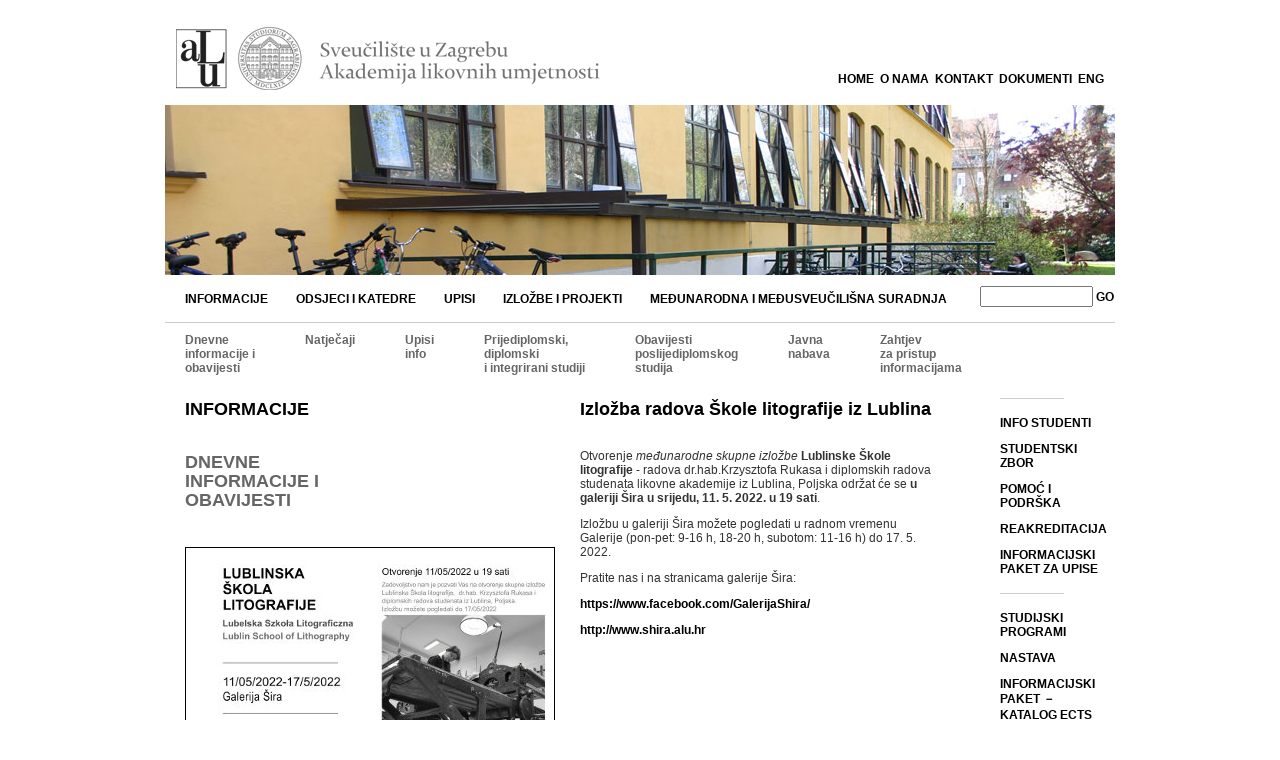

--- FILE ---
content_type: text/html; charset=utf-8
request_url: https://www.alu.unizg.hr/alu/cms/front_content.php?idcat=52&idart=2937&lang=1
body_size: 2506
content:
<!DOCTYPE html PUBLIC "-//W3C//DTD XHTML 1.0 Transitional//EN" "http://www.w3.org/TR/xhtml1/DTD/xhtml1-transitional.dtd">
<html>
<head><!--
  
        //-->
<title>ALU - INFORMACIJE - Dnevne;;informacije i;;obavijesti - Izložba radova &Scaron;kole litografije iz Lublina</title>
<link href="css/css.css" rel="stylesheet" type="text/css" />
<link href="css/fancybox.css" rel="stylesheet" type="text/css" />
<script type="text/javascript"  src="js/jquery-1.9.0.js"></script>
<script type="text/javascript"  src="js/fancybox.js"></script>
<script type="text/javascript">
$(document).ready(function() {
            $('.fancybox').fancybox();
            });
</script><meta name="generator" content="CMS Contenido 4.8" />
<meta http-equiv="Content-Type" content="application/xhtml+xml; charset=utf-8" />
<meta name="author" content="Akademija Likovnih Umjetnosti" />
<meta name="date" content="2022-05-09 15:17:35" />
<meta name="description" content="Izložba radova Škole litografije iz Lublina" />

</head>

<body>
<div id="okvir">
<div id="logo"><a href="front_content.php">
<img border="0px" src="upload/images/header/logotipi.png" /></a></div>
   <div id="menu1">
          
        &nbsp;<a href="front_content.php?idcat=235&amp;lang=1" title="HOME">HOME</a></td>
    
        &nbsp;<a href="front_content.php?idcat=122&amp;lang=1" title="O NAMA">O NAMA</a></td>
    
        &nbsp;<a href="front_content.php?idcat=165&amp;lang=1" title="KONTAKT">KONTAKT</a></td>
    
        &nbsp;<a href="front_content.php?idcat=142&amp;lang=1" title="DOKUMENTI">DOKUMENTI</a></td>
    
        &nbsp;<a href="front_content.php?idcat=236&amp;lang=1" title="ENG">ENG</a></td>
    
</div>

<!-- div id="menu1"><a href="#">INDEX</a> <a href="#">LINK1</a> <a href="#">LINK2</a> <a href="#">LINK3</a> <a href="#">LINK4</a></div -->

<div id="glavnaslika2"><img src="upload/images/header/glavna_b.jpg"></div>

    <div id="menu2">
        <!--div id="crni"-->
 
       <div id="crnilinks"><a href="front_content.php?idcat=36&amp;lang=1" title="INFORMACIJE">INFORMACIJE
       <!--img border=0 src="upload/images/menu/1/36.png"-->
       </a></div>
    
       <div id="crnilinks"><a href="front_content.php?idcat=39&amp;lang=1" title="ODSJECI I KATEDRE">ODSJECI I KATEDRE
       <!--img border=0 src="upload/images/menu/1/39.png"-->
       </a></div>
    
       <div id="crnilinks"><a href="front_content.php?idcat=41&amp;lang=1" title="UPISI">UPISI
       <!--img border=0 src="upload/images/menu/1/41.png"-->
       </a></div>
    
       <div id="crnilinks"><a href="front_content.php?idcat=113&amp;lang=1" title="IZLOŽBE I PROJEKTI">IZLOŽBE I PROJEKTI
       <!--img border=0 src="upload/images/menu/1/113.png"-->
       </a></div>
    
       <div id="crnilinks"><a href="front_content.php?idcat=43&amp;lang=1" title="MEĐUNARODNA I MEĐUSVEUČILIŠNA SURADNJA">MEĐUNARODNA I MEĐUSVEUČILIŠNA SURADNJA
       <!--img border=0 src="upload/images/menu/1/43.png"-->
       </a></div>
    
<!--div--> <!-- div_id_crni -->


      <!-- pocinjemo search --><div id="trazilica"><form id="searchform" name="searchform2" method="post" action="front_content.php?idcat=32&amp;idart=37">
          
          <input name="searchterm" type="text" id="searchterm" size="12" />
          <a href="#" onClick="document.searchform2.submit(); return false;"> GO </a>
        </form></div>
        
  
  <!-- /div --> <!-- div_id_crni_end -->



    <!-- container id="20" name="BreadCrumb" types="Navigation" mode="optional" default="Navigation_Breadcrumb">Breadcrumb</container -->

  </div>
<div id="container"><div id="submenu1">

       <!-- table width="798px" border="0" align="left" cellpadding="0">
      <tr align="left" valign="top">
<td -->
     
     <div id="sivilinks">   <a href="front_content.php?idcat=52&amp;lang=1" class="sivi" title="Dnevne informacije i obavijesti">Dnevne<br/>informacije i<br/>obavijesti<!-- img border=0 src="upload/images/menu/1/52.png"--></a></div>
    
     <div id="sivilinks">   <a href="front_content.php?idcat=55&amp;lang=1" class="sivi" title="Natječaji">Natječaji<!-- img border=0 src="upload/images/menu/1/55.png"--></a></div>
    
     <div id="sivilinks">   <a href="front_content.php?idcat=253&amp;lang=1" class="sivi" title="Upisi info">Upisi<br/>info<!-- img border=0 src="upload/images/menu/1/253.png"--></a></div>
    
     <div id="sivilinks">   <a href="front_content.php?idcat=56&amp;lang=1" class="sivi" title="Prijediplomski, diplomski i integrirani studiji">Prijediplomski,<br/>diplomski<br/>i integrirani studiji<!-- img border=0 src="upload/images/menu/1/56.png"--></a></div>
    
     <div id="sivilinks">   <a href="front_content.php?idcat=257&amp;lang=1" class="sivi" title="Obavijesti poslijediplomskog studija">Obavijesti<br/>poslijediplomskog<br/>studija<!-- img border=0 src="upload/images/menu/1/257.png"--></a></div>
    
     <div id="sivilinks">   <a href="front_content.php?idcat=251&amp;lang=1" class="sivi" title="Javna nabava">Javna<br/>nabava<!-- img border=0 src="upload/images/menu/1/251.png"--></a></div>
    
     <div id="sivilinks">   <a href="front_content.php?idcat=406&amp;lang=1" class="sivi" title="Zahtjev za pristup informacijama">Zahtjev<br/>za pristup<br/>informacijama<!-- img border=0 src="upload/images/menu/1/406.png"--></a></div>
    

<!-- /td>
      </tr>
    </table -->

</div>

  
<div id="prica1aktinf">
                        <div id="naslov"><h2><a href="front_content.php?idcat=36">INFORMACIJE</a>
                        </h2></div>
                        <div id="podnaslov"><h2><a class="magenta" href="front_content.php?idcat=52">DNEVNE INFORMACIJE I OBAVIJESTI</a></h2>
                        </div><div id="lijevibox">    <p class="samo10"><a href="upload/vijesti/izlozbe/Schira/Izlozba_radova__Skole_litografije_iz_Lublina__SIRA__POZIVNICA___sfw.jpg" class="fancybox"><img src="upload/vijesti/izlozbe/Schira/Izlozba_radova__Skole_litografije_iz_Lublina__SIRA__POZIVNICA___smb1.jpg" border="1" width="368" height="261" /><br />(Kliknuti za uvećanje)</a></p>
</div>

</div>
<div id="prica2">
                        <div id="feednaslov"><h2>Izložba radova &Scaron;kole litografije iz Lublina</h2></div>
                        <div id="vijest">    <p>Otvorenje <em>međunarodne skupne izložbe</em> <strong>Lublinske &Scaron;kole litografije</strong> - radova dr.hab.Krzysztofa Rukasa i diplomskih radova studenata likovne akademije iz Lublina, Poljska održat će se <strong>u galeriji &Scaron;ira u srijedu, 11. 5. 2022. u 19 sati</strong>.</p>
<p>Izložbu u galeriji &Scaron;ira možete pogledati u radnom vremenu Galerije (pon-pet: 9-16 h, 18-20 h, subotom: 11-16 h) do 17. 5. 2022.</p>
<p>Pratite nas i na stranicama galerije &Scaron;ira:</p>
<p><a href="https://www.facebook.com/GalerijaShira/" target="_blank">https://www.facebook.com/GalerijaShira/</a></p>
<p><a href="http://www.shira.alu.hr" target="_blank">http://www.shira.alu.hr</a></p>
</div>
                        

</div>

<div id="desno_b"> 
  <p class="desnimeni"><img src="upload/images/header/granicnik-1.png"/></p>
  <p class="desnimeni"><a href="front_content.php?idcat=40&amp;lang=1" title="INFO STUDENTI">INFO STUDENTI</a></p>

  <p class="desnimeni"><a href="front_content.php?idcat=425&amp;lang=1" title="STUDENTSKI ZBOR">STUDENTSKI ZBOR</a></p>

  <p class="desnimeni"><a href="front_content.php?idcat=422&amp;lang=1" title="POMOĆ I PODRŠKA">POMOĆ I PODRŠKA</a></p>

  <p class="desnimeni"><a href="front_content.php?idcat=416&amp;lang=1" title="REAKREDITACIJA">REAKREDITACIJA</a></p>

  <p class="desnimeni"><a href="front_content.php?idcat=432&amp;lang=1" title="INFORMACIJSKI PAKET ZA UPISE">INFORMACIJSKI PAKET ZA UPISE</a></p>


  <p class="desnimeni"><img src="upload/images/header/granicnik-1.png"/></p>
  <p class="desnimeni"><a href="front_content.php?idcat=45&amp;lang=1" title="STUDIJSKI PROGRAMI">STUDIJSKI PROGRAMI</a></p>

  <p class="desnimeni"><a href="front_content.php?idcat=46&amp;lang=1" title="NASTAVA">NASTAVA</a></p>

  <p class="desnimeni"><a href="front_content.php?idcat=433&amp;lang=1" title="INFORMACIJSKI PAKET － KATALOG ECTS BODOVA">INFORMACIJSKI PAKET － KATALOG ECTS BODOVA</a></p>

  <p class="desnimeni"><a href="front_content.php?idcat=47&amp;lang=1" title="POSLIJEDIPLOMSKI STUDIJ">POSLIJEDIPLOMSKI STUDIJ</a></p>

  <p class="desnimeni"><a href="front_content.php?idcat=167&amp;lang=1" title="STIPENDIJE">STIPENDIJE</a></p>

  <p class="desnimeni"><a href="front_content.php?idcat=48&amp;lang=1" title="KNJIŽNICA">KNJIŽNICA</a></p>


  <p class="desnimeni"><img src="upload/images/header/granicnik-1.png"/></p>
  <p class="desnimeni"><a href="front_content.php?idcat=37&amp;lang=1" title="ALUMNI">ALUMNI</a></p>



  <p class="desnimeni"><img src="upload/images/header/granicnik-1.png" /></p>
<p class="desnimeni" ><a href="front_content.php?idcat=51&amp;idart=39&amp;lang=1" class="sivi">SVEUČILI&Scaron;TE U ZAGREBU</a></p>

<p class="desnimeni" ><a href="front_content.php?idcat=51&amp;idart=40&amp;lang=1" class="sivi">MZO&Scaron;</a></p>

<p class="desnimeni" ><a href="front_content.php?idcat=51&amp;idart=41&amp;lang=1" class="sivi">AZVO</a></p>

<p class="desnimeni" ><a href="front_content.php?idcat=51&amp;idart=42&amp;lang=1" class="sivi">CARNET</a></p>

<p class="desnimeni" ><a href="front_content.php?idcat=51&amp;idart=43&amp;lang=1" class="sivi">SRCE</a></p>

<p class="desnimeni" ><a href="front_content.php?idcat=51&amp;idart=44&amp;lang=1" class="sivi">STUDIJ.HR</a></p>


</div>
  <div id="footer"> 
  
<div id="menu3"> | <a href="front_content.php?idcat=36&lang=1">AKTUALNE INFORMACIJE </a>| <a href="front_content.php?idcat=39">ODSJECI I KATEDRE</a> | <a href="front_content.php?idcat=113">IZLOŽBE</a> |<a href="front_content.php?idcat=43">MEĐUNARODNA I MEĐUSVEUČILIŠNA SURADNJA</a> |
</div>

<div id="copyright">
  <p>Copyright © 2011</br>Sveučilište u Zagrebu</br>Akademija likovnih umjetnosti</br>All rights reserved.<br />
</p>
  <p>&nbsp;</p>
</div>
</div>
</div>
</div>
</body>
</html>


--- FILE ---
content_type: text/css
request_url: https://www.alu.unizg.hr/alu/cms/css/css.css
body_size: 1973
content:
mmenu@charset "utf-8";
/* CSS Document */

/* Generic Selectors */

html {
    overflow-y: scroll;
}

.fancybox {
	
	
}

body {
   font-family: Arial, Helvetica, sans-serif;
   font-size:12px;
   color: #333;
   background-color:#fff;
   margin:10; 
   padding:0; 
   text-align:center;  
}

.sivi10 {
font-size:10px;
   color: #666;
}
   
.samo10 {
font-size:10px;
   
}

.samo11 {
font-size:11px;
   
}

.radius10 {
   border: 1px solid black;
   border-radius: 10px;
}

.crni11 {
font-size:11px;
   color: #000000;
   font-weight:bold;

   }

.bold11px {
   font-size:11px;
   font-weight:bold;
}

p {
   width: 92%;
   margin-top: 5px;
   margin-: 05px;
   }

.desnimeni { 
   margin-:8px;
   margin-top:8px;
}

.granicnik {
    padding-top: 5px;

    }

.padded_td { 
    padding-left: 0px;
    padding-right: 0px;
    padding-top: 0px;
    padding-: 0px;
 }
 
 .padded_td2 { 
    padding-left: 0px;
    padding-right: 40px;
    padding-top: 0px;
    padding-: 0px;
 }


#okvir #prica1 h2 {
    text-align: right;
}
#okvir #prica1aktinf h2 {
    text-align: left;
}
#okvir #menuprica table {
    border-top-width: 2px;
    border-right-width: 2px;
    border--width: 2px;
    border-left-width: 2px;
    border-top-style: solid;
    border-right-style: none;
    border--style: none;
    border-left-style: none;
    border-top-color: #333;
    border-right-color: #333;
    border--color: #333;
    border-left-color: #333;
}

h1 {
    font-family: Arial, Helvetica, sans-serif;
    font-size: 33px;
    line-height:80%;
    font-weight: bold;
    color: #000000;
}
 
h2 {
    font-family: Arial, Helvetica, sans-serif;
    font-size: 18px;
    line-height:106%;
    font-weight: bold;
    color: #000000;
    margin-: 0px;
    width: 92%;
    }
    
h3 {
    font-family: Arial, Helvetica, sans-serif;
    font-size: 14px;
    line-height:106%;
    font-weight: bold;
    color: #000000;
    margin-top: 20px;
    margin-: 0px;
    width: 92%;
    }
    
h4 {
    font-family: Arial, Helvetica, sans-serif;
    font-size: 12px;
    line-height:106%;
    color: #242424;
    margin-: 0px;
    width: 92%;
    }
    
h5 {
    font-family: Arial, Helvetica, sans-serif;
    font-size: 18px;
    line-height:90%;
    font-weight: bold;
    color: #000000;
    margin-: 0px;
    }
   
ol {
    width:80%;
}   

ul {
    width:80%;
}
/**************** Pseudo classes ****************/
 
a:link {
   color: #000000;
   text-decoration: none;
   font-weight: bold;
}

a:visited {
   color: #000000;
   text-decoration: none;
   font-weight: bold;
}

a:hover {
   color: #999;
   font-weight: bold;
   text-decoration: none;
}

a:active {
   color: #ff6600;
   text-decoration: none;
   font-weight: bold;
  }

 
a.sivi:link {
   color: #666666;
   text-decoration: none;
   font-weight: bold;
} 
 


a.sivi:visited {
   color: #666666;
   text-decoration: none;
   font-weight: bold;
}
 
 
a.sivi:hover {
   color: #999;
   font-weight: bold;
   text-decoration: none;
}

a.sivi:active {
   color: rgb(255, 0, 102);
   font-weight: bold;
   text-decoration: none;
}


a.magenta:link {
   color: #666;
   } 
 


a.magenta:visited {
   color: #666;
}
 
 
a.magenta:hover {
   color: #666;
}

a.magenta:active {
   color: rgb(255, 0, 102);
}


li :link {
   color: #000000;
   text-decoration: none;
   font-weight: bold;
}
 

li a:visited {
   color: #000000;
   text-decoration: none;
   font-weight: bold;
}

 
li a:hover {
   color: rgb(0, 96, 255);
   text-decoration: none;
   font-weight: bold;
   
}
 



/************************* ID's *************************/


#okvir {
    width: 950px;
    position: relative;
    background-color: #FFF;
    text-align:left;
    margin:0 auto;
    height: auto;
    
}

#top_menu {
    width: 70%;
    float: right;
    padding: 5px;
    height: 30px;
    text-align: right;
    
}

#glavnaslika {
    width: 950px;
    height: 320px;
    position: relative;
    margin: 0;
    border: 0;
    top: 0px;
    left: 0px;
    float: right;
    }

#logotipi {
    position: relative;
    float: left;
    left: 0px;
    width: 235px;
    top: 0px;
    }
    
#logo     {
    width: 426px;
    height: 52px;
    float: left;
    vertical-align: top;
    padding-left: 11px;
    padding-top: 18px;
    padding-: 27px;

    }
    
#akademija {
    position: relative;
    float: right;
    right: 54px;
    width: 240px;
    top: 15px;
    }

#menu {
    position: relative;
    float: right;
    width: 95%;
    height: 30px;
    top: 260px;
    }
    
#menuprica {
    position: relative;
    float: right;
    width: 95%;
    height: 30px;
    top: -15px;
    }   
#floatleft {
    position:relative;
    float: left;
    width: 824px;
    
    }
    
#boxnaslovnica {
    position: relative;
    top: 0px;
    float: left;
    left: 20px;
    width: 254px;
    height: 170px;
    background-color: #FFFFFF;
    }
    
#lijevo1 {
    position: relative;
    top: 0px;
    float: left;
    left: 20px;
    width: 245px;
    background-color: #FFFFFF;
}
#lijevo1cat {
    position: relative;
    top: 20px;
    float: left;
    left: 20px;
    width: 205px;
    background-color: #FFFFFF;
}

#lijevo2 {
    position: relative;
    top: 0px;
    float: left;
    left: 40px;
    width: 245px;
    background-color: #FFFFFF;
}
#lijevo2cat {
    position: relative;
    top: 20px;
    float: left;
    left: 40px;
    width: 265px;
    background-color: #FFFFFF;
}

#lijevo3 {
    position: relative;
    top: 0px;
    float: left;
    left: 60px;
    width: 245px;
    background-color: #FFFFFF;
}
#lijevo3cat {
    position: relative;
    top: 20px;
    float: left;
    left: 60px;
    width: 265px;
    background-color: #FFFFFF;
}

#desno {
    position: relative;
    top: 0px;
    float: right;
    right: 0px;
    width: 120px;
    padding-top: 2px;
    background-color: #FFFFFF;
}

#desno_b {
    position: relative;
    top: 0px;
    float: right;
    right: 0px;
    width: 115px;
    background-color: #FFFFFF;
}

#footer2 {
    float: left;
    width: 100%;
    position: relative;
    top: 20px;
}
#menu32 {
    background-color: #CCC;
    height: 20px;
    padding-left: 20px;
    padding-top: 5px;
    padding-: 5px;
}


#footer {
    float: left;
    width: 100%;
    position: relative;
    top: 20px;
}
#menu3 {
    font-size:11px;
    background-color: #FFF;
    height: 18px;
    padding-left: 20px;
    padding-top: 8px;
    padding-bottom: 5px;
    border-top-style: dotted;
    border-top-color: #666;
    border-top-width: 1px;
    border-bottom-style: dotted;
    border-bottom-color: #666;
    border-bottom-width: 1px;
}


#prica1 {
    position: relative;
    top: 20px;
    float: left;
    left: 20px;
    width: 390px;
    background-color: #FFFFFF;
}

#prica1aktinf {
    position: relative;
    top: 0px;
    float: left;
    left: 20px;
    width: 375px;
    background-color: #FFFFFF;
}

#naslov    {
width:100%;
position: relative;
float: left;
padding-top:0px;

}

#naslov h2 {
    width: 50%;
}

#podnaslov {
width:100%;
position: relative;
float: left;
padding-top:4px;
}

#podnaslov h2 {
    width: 50%;
}


#lijevibox {
width:100%;
position: relative;
float: left;
padding-top:17px;
}


#prica2 {
    position: relative;
    top: 0px;
    float: left;
    left: 40px;
    width: 390px;
    background-color: #FFFFFF;
    padding-top: 0px;
}

#feedbox{
position:relative;
float:left;
width:100%;
padding-bottom:6px;

}

#feednaslov{
position:relative;
float:left;
width:100%;

}

#feedtekst{
position:relative;
float:left;
width:100%;
padding-top:15px;
padding-bottom:16px;
border-bottom: 1px solid #CCCCCC;

}

#vijest{
position:relative;
float:left;
width:100%;
padding-top:10px;
padding-bottom:16px;
}

#vijest p {
 margin-bottom:12px;
}

#desnoprica {
    position: relative;
    top: 45px;
   float: right;
   right: 0px;
   width: 110px;
   background-color: #FFFFFF;
}

#singlebox {
    position: relative;
    top: 0px;
    float: left;
    left: 20px;
    width: 785px;
    background-color: #FFFFFF;
}
 
#navigation {
    position: absolute;
    width: 150px;
    height: 600px;
    margin: 0;
    margin-top: 50px;
    border-right: 1px solid #C6EC8C;
    font-weight: normal;
}
 
#centerDoc {
   position: absolute;
   padding: 0 0 20px 0; /*top right bottom left*/
   margin-top: 50px;
   margin-left: 235px;
}
#menu1 {
    float: right;
    height: 16px;
    width: 50%;
    padding-left:5px;
    padding-top:64px;
    padding-bottom:17px;
    padding-right:11px;
    text-align: right;
    position: relative;
    top: 0px;
}
#logotipi {
    float: left;
    height: 109px;
    width: 235px;
    position: relative;
    left: 0px;
    top: -300px;
    background-image: url(img/logotipi.png);
}
#menu2 {
    float: left;
    height: 26px;
    width: 932px;
    position: relative;
    top: 0px;
    padding-top: 11px;
    padding-bottom: 10px;
    padding-left: 18px;
    padding-right: 0px;
    border-bottom-color:#CCCCCC;
    border-bottom-style:solid;
    border-bottom-width:1px;
    border-top-width:1px;
}

#crni {position: relative;
    float:left;
    width: 932px;
    }
    
#crni table tr td {
    padding-right: 10px;
}

#radius table tr td {
    border: 1px solid black;
    border-radius: 10px;
}

#search {
    float: left;
    height: 50px;
    width: 10%;
    position: absolute;
    top: 305px;
    left: 759px;
    
}
#searchform {
top:0px;

}
.topborder {
    border-top-width: thin;
    border-top-style: solid;
    border-top-color: #333;
}

.search {
    float: right;
    height: 50px;
    width: 20%;
    position: relative;
    top: 0px;
}

#trazilica {
    float: right;
    padding-right:0px;
    width: 135px;
    position: relative;
    
}

#crnilinks {
    float: left;
    padding-right:26px;
    padding-left:2px;
    padding-top:6px;
    position: relative;
    
}

#sivilinks {
    float: left;
    padding-right:50px;
    padding-top:0px;
    position: relative;
    
}

#container {
    float: left;
    height: auto;
    position: relative;
    left: 0px;
    top: 10px;
    width: 100%;
}
#submenu1 {
    width: 100%;
    float: left;
    height: 52px;
    position: relative;
    left: 20px;
    top: 0px;
    
//        width:70%;
    margin:0px auto;
//    background:#fff url(http://www.search-this.com/rounded/leftside.gif) repeat-y left top;

}

#bottom4 {
position: relative;
width: 830px;
height: 300 px;
float: left;
left: 13px;
}


#copyright {
    padding-left: 20px;
    font-size: x-small;
}


#liquid-round {
    width:70%;
    margin:0px auto;
    background:#fff url(http://www.search-this.com/rounded/leftside.gif) repeat-y left top;
}
#menu2b {
    float: left;
    height: 26px;
    width: 932px;
    position: relative;
    top: 0px;
    padding-top: 20px;
    padding-bottom: 10px;
    padding-left: 18px;
    padding-right: 0px;
    border-bottom-color:#CCCCCC;
    border-bottom-style:solid;
    border-bottom-width:1px;
    border-top-width:1px;
    border-top-color: #ccc;
    border-top-style: solid;
}
#izlozbanaslov {
    position:relative;
    float:left;
    width:100%;
}
#prica2izl {
    position: relative;
    top: 57px;
    float: left;
    left: 40px;
    width: 390px;
    background-color: #FFFFFF;
    padding-top: 0px;
}
#izlozba {
    float: left;
    left:20px;
    width: 100%;
    position: relative;
    padding-top: 60px;
    width: 784px;
    height: auto;
}
#feedpodnaslov {
    position:relative;
    float:left;
    width:100%;
}
#izlokvir {
    position:relative;
    float:left;

}
